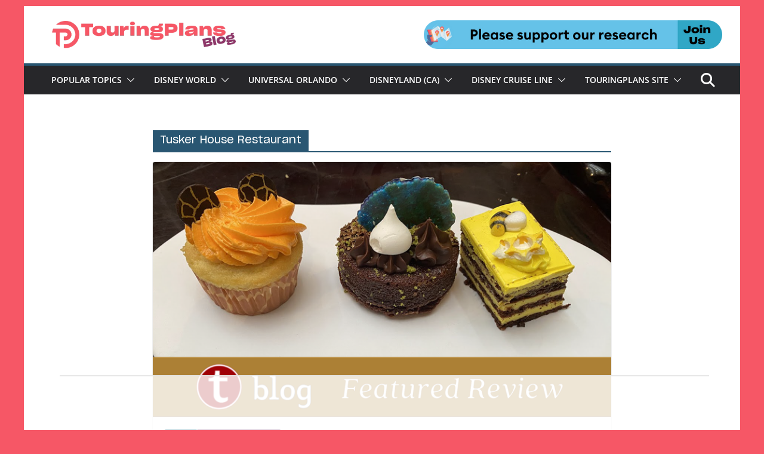

--- FILE ---
content_type: text/html
request_url: https://api.intentiq.com/profiles_engine/ProfilesEngineServlet?at=39&mi=10&dpi=936734067&pt=17&dpn=1&iiqidtype=2&iiqpcid=a13e157c-3e9b-4426-b4c8-b2fd04d17f6b&iiqpciddate=1768762794723&pcid=2ff82ab1-e365-4385-bed2-aca4bed67d84&idtype=3&gdpr=0&japs=false&jaesc=0&jafc=0&jaensc=0&jsver=0.33&testGroup=A&source=pbjs&ABTestingConfigurationSource=group&abtg=A&vrref=https%3A%2F%2Ftouringplans.com
body_size: 56
content:
{"abPercentage":97,"adt":1,"ct":2,"isOptedOut":false,"data":{"eids":[]},"dbsaved":"false","ls":true,"cttl":86400000,"abTestUuid":"g_60d10780-fac7-4a31-a851-6237be0f2fe7","tc":9,"sid":1452132829}

--- FILE ---
content_type: text/html; charset=utf-8
request_url: https://www.google.com/recaptcha/api2/aframe
body_size: 265
content:
<!DOCTYPE HTML><html><head><meta http-equiv="content-type" content="text/html; charset=UTF-8"></head><body><script nonce="0RLUm1494pcnKsPbA8ozlA">/** Anti-fraud and anti-abuse applications only. See google.com/recaptcha */ try{var clients={'sodar':'https://pagead2.googlesyndication.com/pagead/sodar?'};window.addEventListener("message",function(a){try{if(a.source===window.parent){var b=JSON.parse(a.data);var c=clients[b['id']];if(c){var d=document.createElement('img');d.src=c+b['params']+'&rc='+(localStorage.getItem("rc::a")?sessionStorage.getItem("rc::b"):"");window.document.body.appendChild(d);sessionStorage.setItem("rc::e",parseInt(sessionStorage.getItem("rc::e")||0)+1);localStorage.setItem("rc::h",'1768762801012');}}}catch(b){}});window.parent.postMessage("_grecaptcha_ready", "*");}catch(b){}</script></body></html>

--- FILE ---
content_type: text/plain
request_url: https://rtb.openx.net/openrtbb/prebidjs
body_size: -221
content:
{"id":"61e407fd-f57e-499b-b3ee-a93ca6bb2177","nbr":1}

--- FILE ---
content_type: text/plain; charset=UTF-8
request_url: https://at.teads.tv/fpc?analytics_tag_id=PUB_17002&tfpvi=&gdpr_consent=&gdpr_status=22&gdpr_reason=220&ccpa_consent=&sv=prebid-v1
body_size: 52
content:
NzFiZjdkMzItYzE3OC00Y2EyLWJhMDYtZWQzZWE2ZDZhMjRlIzAw

--- FILE ---
content_type: text/plain; charset=utf-8
request_url: https://ads.adthrive.com/http-api/cv2
body_size: 12449
content:
{"om":["00xbjwwl","0339eb6c-d86b-4108-bcd7-3f7283f4149e","03621zun","04f5777e-dfbc-4153-939d-8ab5a2f937b8","08189wfv","0929nj63","097orecv","0av741zl","0b0m8l4f","0cpicd1q","0e7d7ad3-f8a1-493d-b431-da18240023ad","0fs6e2ri","0hly8ynw","0iyi1awv","0l51bbpm","0p7rptpw","0r6m6t7w","0sm4lr19","1","1011_302_56651553","1011_302_56651593","1011_302_57055686","1028_8728253","10310289136970_466769473","10310289136970_567405989","10310289136970_579589137","10310289136970_674713463","10310289136970_674713956","10339421-5836009-0","10339426-5836008-0","1043_1610195565","10877374","10ua7afe","110_576777115309199355","110_576857699833602496","110_589289985696794383","110_591283456202345442","11142692","11212184","11460948","11509227","11633448","11641433","11643046","11768107","1185:1610326728","11896988","11928172","11999803","12010080","12010084","12010088","12123650","12142259","12151247","12219631","12219633","12219634","124843_8","124844_19","124848_7","124853_7","12491656","12491686","12552078","12850754","12850755","12850756","12_74_18107030","12_74_18107078","13mvd7kb","1453468","1610326628","1610326728","1611092","16x7UEIxQu8","17_23266973","17_23391176","17_23391296","17_23487680","17_23487686","17_23487692","17_24104633","17_24104645","17_24104693","17_24104696","17_24104702","17_24104726","17_24525570","17_24632123","17_24632125","17_24632126","17_24683311","17_24683312","17_24696318","17_24696334","17_24696337","17_24766942","17_24766956","17_24766967","17_24766970","17_24766977","17_24767215","17_24767222","17_24767229","17_24767233","17_24767234","17_24767239","17_24767241","17_24767245","17_24767248","17_24767251","1891/84813","1891/84814","1927ae97-5bd3-4326-ad1a-e2ba5b5b166d","197dwrq3","19ijfw1a","19r1igh7","1IWwPyLfI28","1bmp02l7","1dwefsfs","1dytt0do","1ee6aa93-5a9f-42dd-9e9e-7cf9c0c049eb","1h7yhpl7","1r7rfn75","1v298bx0kpk","1vbx0kpk","1vo0zc6d","1zuc5d3f","1zx7wzcw","202430_200_EAAYACog7t9UKc5iyzOXBU.xMcbVRrAuHeIU5IyS9qdlP9IeJGUyBMfW1N0_","202430_200_EAAYACogIm3jX30jHExW.LZiMVanc.j-uV7dHZ7rh4K3PRdSnOAyBBuRK60_","202430_200_EAAYACogfp82etiOdza92P7KkqCzDPazG1s0NmTQfyLljZ.q7ScyBDr2wK8_","20421090_200_EAAYACogCiuNvM3f3eqfQCYvohgwlLKRPzvhev8ZbASYAZtBcMoyBKdnm3s_","20421090_200_EAAYACogwcoW5vogT5vLuix.rAmo0E1Jidv8mIzVeNWxHoVoBLEyBJLAmwE_","20421090_200_EAAYACogyy0RzHbkTBh30TNsrxZR28Ohi-3ey2rLnbQlrDDSVmQyBCEE070_","206_551337","2132:42072323","2132:42828301","2132:42828302","2132:44129096","2132:44420222","2132:45142083","2132:45327624","2132:45327625","2132:45361388","2132:45410878","2132:45519398","2132:45519405","2132:45596424","2132:45867738","2132:45904810","2132:45941257","2132:45970184","2132:45999649","2132:46036736","2132:46039902","2149:12123650","2149:12147059","2149:12151096","2149:12156461","2179:579593739337040696","2179:585139266317201118","2179:587183202622605216","2179:588366512778827143","2179:588463996220411211","2179:588837179414603875","2179:588969843258627169","2179:589289985696794383","2179:589318202881681006","2179:590157627360862445","2179:591283456202345442","2179:594033992319641821","21_0xl3x9v5","21_rnvjtx7r","2249:553781814","2249:647637518","2249:650628523","2249:650628582","2249:650650503","2249:674829215","2249:680353640","2249:691914577","2249:691925891","2249:704193601","226226131","226226132","2307:00xbjwwl","2307:03621zun","2307:097orecv","2307:0av741zl","2307:0b0m8l4f","2307:0hly8ynw","2307:0is68vil","2307:1374w81n","2307:1zuc5d3f","2307:28u7c6ez","2307:4qxmmgd2","2307:675id783","2307:6mrds7pc","2307:74scwdnj","2307:7pm51mpe","2307:814nwzqa","2307:8fdfc014","2307:8orkh93v","2307:9mspm15z","2307:9t6gmxuz","2307:a566o9hb","2307:be4hm1i2","2307:bpecuyjx","2307:c1hsjx06","2307:clpej29x","2307:co17kfxk","2307:cpn7gwek","2307:cv2huqwc","2307:ddd2k10l","2307:e49ssopz","2307:ekv63n6v","2307:ey8vsnzk","2307:f7ednk5y","2307:fjp0ceax","2307:fmmrtnw7","2307:fphs0z2t","2307:g749lgab","2307:ge4000vb","2307:ghoftjpg","2307:gi2ao982","2307:gjwam5dw","2307:gvotpm74","2307:gx88v0du","2307:hauz7f6h","2307:jd035jgw","2307:kecbwzbd","2307:lp37a2wq","2307:meqbizuu","2307:mfsmf6ch","2307:mxccm4gg","2307:np9yfx64","2307:nucue7bj","2307:ocnesxs5","2307:ouycdkmq","2307:p0yfzusz","2307:plth4l1a","2307:ppn03peq","2307:pyknyft8","2307:quk7w53j","2307:rifj41it","2307:rmttmrq8","2307:s2ahu2ae","2307:sk4ge5lf","2307:t73gfjqn","2307:tsa21krj","2307:tty470r7","2307:u30fsj32","2307:uk9x4xmh","2307:wt0wmo2s","2307:wwo5qowu","2307:x40ta9u0","2307:xe7etvhg","2307:zj3di034","2307:zvdz58bk","2319_66419_9046626","239604426","24081062","2409_15064_70_85445179","2409_15064_70_85807320","2409_15064_70_85807343","2409_15064_70_85807351","2409_15064_70_86128400","2409_25495_176_CR52055522","2409_25495_176_CR52092920","2409_25495_176_CR52092921","2409_25495_176_CR52092922","2409_25495_176_CR52092923","2409_25495_176_CR52092956","2409_25495_176_CR52092958","2409_25495_176_CR52092959","2409_25495_176_CR52150651","2409_25495_176_CR52153848","2409_25495_176_CR52175340","2409_25495_176_CR52178314","2409_25495_176_CR52178315","2409_25495_176_CR52178316","2409_25495_176_CR52188001","24598434","24598436","246638579","24694809","24694813","24765484","249c4zlh","25048614","25048618","25_0l51bbpm","25_13mvd7kb","25_3vmyoflk","25_4tgls8cg","25_4zai8e8t","25_52qaclee","25_53v6aquw","25_5rt0lalb","25_6bfbb9is","25_7jvs1wj8","25_87z6cimm","25_8b5u826e","25_9l06fx6u","25_a1rkyh5o","25_bukxj5lt","25_cfnass1q","25_ctfvpw6w","25_e0z9bgr8","25_fdos2pfx","25_hueqprai","25_lui7w03k","25_m2n177jy","25_op9gtamy","25_oz31jrd0","25_pz8lwofu","25_sgaw7i5o","25_sqmqxvaf","25_t34l2d9w","25_ti0s3bz3","25_tqejxuf9","25_utberk8n","25_uwbokqxg","25_v6qt489s","25_w3ez2pdd","25_w6eb7c37","25_x716iscu","25_xejccf8o","25_xz6af56d","25_y1yj5xxr","25_yi6qlg3p","25_ynwg50ce","25_ztlksnbe","25_zwzjgvpw","262592","26298r0zyqh","2662_199916_8153732","2662_199916_T26235379","2662_200562_8172720","2662_200562_8172724","2662_200562_8172741","2662_200562_8182931","2662_200562_8182933","2676:84578122","2676:85480678","2711_15051_12151096","2711_64_11999803","2711_64_12142265","2711_64_12147059","2711_64_12151096","2711_64_12151247","2715_9888_262592","2715_9888_440681","2715_9888_551337","2760:176_CR52175339","2760:176_CR52178314","27s3hbtl","28347552","28925636","28929686","28933536","28u7c6ez","29102835","29402249","29414696","29414711","29414845","2974:8166427","2974:8168473","2974:8168475","2974:8168476","2974:8168519","2974:8168540","2974:8168581","2974:8168586","2974:8172720","2974:8172728","2974:8172731","2974:8172741","2974:8182933","2974:8182956","29_695596126","29_695879895","29_695879898","29_705313320","2_206_554442","2hdl0sv1","2v2984qwpp9","2v4qwpp9","2xe5185b","2xlub49u","2y5a5qhb","3018/88113bb32c0243dedccff62c3eeb0034","30583864","30583865","306_23391224","306_24632110","306_24683322","306_24767217","306_24767531","308_125203_14","308_125204_11","31486699","31809564","31qdo7ks","32735354","32975686","3335_25247_700109389","33419362","33596127","33603859","33604871","33605023","33608492","33608759","33627470","33627671","33iu1mcp","34182009","34534170","3470:2tAlke8JLD8Img5YutVv","3490:CR52055522","3490:CR52092920","3490:CR52092921","3490:CR52092922","3490:CR52092923","3490:CR52175339","3490:CR52175340","3490:CR52178314","3490:CR52178315","3490:CR52178316","3490:CR52212686","3490:CR52212688","34945989","34eys5wu","34tgtmqk","3646_185414_8687255","3646_185414_8687256","3646_185414_8687257","3658_120679_5u5mcq2i","3658_136236_fphs0z2t","3658_15032_5loeumqb","3658_15078_u5zlepic","3658_155735_plth4l1a","3658_175625_be4hm1i2","3658_211122_0hly8ynw","3658_22079_4vmhbh46","3658_22079_hauz7f6h","3658_582283_xe7etvhg","3658_629625_wu5qr81l","36_46_11063302","36_46_11125455","36_46_11274704","36_46_11881007","36_46_11999803","3702_139777_24765461","3702_139777_24765466","3702_139777_24765468","3702_139777_24765476","3702_139777_24765477","3702_139777_24765483","3702_139777_24765484","3702_139777_24765529","3702_139777_24765548","3745kao5","381513943572","3822:23149016","38557820","38557829","38557841","38557850","39303316","39303318","39350186","39364467","39368822","399fbb4a-4c8b-4a30-9513-d24fa0a2bea7","3LMBEkP-wis","3hkzqiet","3i298rzr1uu","3o6augn1","3ws6ppdq","4083IP31KS13kodabuilt_32ee4","4083IP31KS13kodabuilt_48125","40854655","409_189392","409_189409","409_192565","409_216326","409_216327","409_216366","409_216386","409_216396","409_216404","409_216406","409_216416","409_216426","409_216492","409_220333","409_220343","409_220344","409_220349","409_220366","409_223589","409_223599","409_225978","409_225980","409_225982","409_225983","409_225987","409_225988","409_225990","409_225992","409_226321","409_226322","409_226324","409_226326","409_226327","409_226332","409_226336","409_226342","409_226346","409_226351","409_226352","409_226354","409_226361","409_226371","409_226372","409_227223","409_227235","409_227239","409_227260","409_228054","409_228055","409_228064","409_228065","409_228077","409_228348","409_228351","409_228353","409_228354","409_228362","409_228367","409_228370","409_228371","409_228378","409_228380","409_230725","409_230727","409_231797","409_231798","409_235268","42604842","42828301","43163373","43919974","43919984","43919985","43919986","439246469228","43a7ptxe","43ij8vfd","44023623","44059825","440681","44129096","44420222","44629254","44c2f30d-48af-4e12-bc2a-161045ab32d0","44f7fc48-16f6-45bb-ab49-f3592ded781e","45867738","458901553568","458d58bb-84b7-4bd4-a2fb-71c47311bc4a","45904810","45999649","45astvre","46038615","46039897","46039965","4642109_46_12123650","4642109_46_12142259","46_12123650","46_12142259","481703827","485027845327","48574716","48575963","48594493","48700636","48700649","48739106","48877306","49039749","49064353","49123013","4941614","4947806","4959916","4972640","4afca42j","4bzcxdwk","4cdc5b77-5984-4698-9b82-df65b9f49db5","4fk9nxse","4qks9viz","4qxmmgd2","4tgls8cg","4vmhbh46","4zai8e8t","501_76_fa236cca-ca9a-4bf2-9378-bb88660c2c0e","50262962","502806027","50479792","50594975","50938174","51372397","51372410","516119490","52136743","52136747","521_425_203499","521_425_203500","521_425_203501","521_425_203504","521_425_203505","521_425_203506","521_425_203507","521_425_203508","521_425_203509","521_425_203513","521_425_203514","521_425_203515","521_425_203516","521_425_203517","521_425_203518","521_425_203522","521_425_203524","521_425_203525","521_425_203526","521_425_203529","521_425_203533","521_425_203534","521_425_203535","521_425_203536","521_425_203538","521_425_203541","521_425_203542","521_425_203543","521_425_203544","521_425_203546","521_425_203609","521_425_203611","521_425_203612","521_425_203614","521_425_203615","521_425_203617","521_425_203621","521_425_203623","521_425_203624","521_425_203627","521_425_203632","521_425_203633","521_425_203635","521_425_203636","521_425_203639","521_425_203644","521_425_203645","521_425_203647","521_425_203657","521_425_203659","521_425_203665","521_425_203669","521_425_203674","521_425_203675","521_425_203677","521_425_203678","521_425_203680","521_425_203681","521_425_203683","521_425_203686","521_425_203687","521_425_203689","521_425_203690","521_425_203691","521_425_203692","521_425_203693","521_425_203695","521_425_203696","521_425_203699","521_425_203700","521_425_203702","521_425_203703","521_425_203705","521_425_203706","521_425_203708","521_425_203711","521_425_203712","521_425_203714","521_425_203715","521_425_203718","521_425_203720","521_425_203728","521_425_203729","521_425_203730","521_425_203731","521_425_203732","521_425_203733","521_425_203736","521_425_203738","521_425_203742","521_425_203744","521_425_203745","521_425_203863","521_425_203867","521_425_203868","521_425_203871","521_425_203874","521_425_203877","521_425_203878","521_425_203879","521_425_203880","521_425_203884","521_425_203885","521_425_203887","521_425_203892","521_425_203893","521_425_203897","521_425_203898","521_425_203900","521_425_203901","521_425_203909","521_425_203912","521_425_203917","521_425_203918","521_425_203924","521_425_203929","521_425_203932","521_425_203933","521_425_203934","521_425_203936","521_425_203938","521_425_203939","521_425_203940","521_425_203943","521_425_203946","521_425_203947","521_425_203950","521_425_203952","521_425_203959","521_425_203961","521_425_203963","521_425_203965","521_425_203970","521_425_203973","521_425_203975","521_425_203976","521_425_203977","521_425_203981","521_425_203982","522709","52787751","52864843","5316_139700_0156cb47-e633-4761-a0c6-0a21f4e0cf6d","5316_139700_0216b0e3-d0fa-41b6-a3d3-161df2c9862c","5316_139700_09c5e2a6-47a5-417d-bb3b-2b2fb7fccd1e","5316_139700_1675b5c3-9cf4-4e21-bb81-41e0f19608c2","5316_139700_16d52f38-95b7-429d-a887-fab1209423bb","5316_139700_21be1e8e-afd9-448a-b27e-bafba92b49b3","5316_139700_25804250-d0ee-4994-aba5-12c4113cd644","5316_139700_4d1cd346-a76c-4afb-b622-5399a9f93e76","5316_139700_5546ab88-a7c9-405b-87de-64d5abc08339","5316_139700_5be498a5-7cd7-4663-a645-375644e33f4f","5316_139700_605bf0fc-ade6-429c-b255-6b0f933df765","5316_139700_63c5fb7e-c3fd-435f-bb64-7deef02c3d50","5316_139700_6aefc6d3-264a-439b-b013-75aa5c48e883","5316_139700_6c959581-703e-4900-a4be-657acf4c3182","5316_139700_709d6e02-fb43-40a3-8dee-a3bf34a71e58","5316_139700_72add4e5-77ac-450e-a737-601ca216e99a","5316_139700_76cc1210-8fb0-4395-b272-aa369e25ed01","5316_139700_7ffcb809-64ae-49c7-8224-e96d7c029938","5316_139700_83b9cb16-076b-42cd-98a9-7120f6f3e94b","5316_139700_87802704-bd5f-4076-a40b-71f359b6d7bf","5316_139700_90aab27a-4370-4a9f-a14a-99d421f43bcf","5316_139700_9a3bafb0-c9ab-45f3-b86c-760a494d70d0","5316_139700_ae41c18c-a00c-4440-80fa-2038ea8b78cb","5316_139700_af6bd248-efcd-483e-b6e6-148c4b7b9c8a","5316_139700_b154f434-c058-4c10-b81e-cf5fd1a4bd89","5316_139700_b801ca60-9d5a-4262-8563-b7f8aef0484d","5316_139700_bd0b86af-29f5-418b-9bb4-3aa99ec783bd","5316_139700_cbda64c5-11d0-46f9-8941-2ca24d2911d8","5316_139700_cebab8a3-849f-4c71-9204-2195b7691600","5316_139700_d1a8183a-ff72-4a02-b603-603a608ad8c4","5316_139700_de0a26f2-c9e8-45e5-9ac3-efb5f9064703","5316_139700_e3299175-652d-4539-b65f-7e468b378aea","5316_139700_e3bec6f0-d5db-47c8-9c47-71e32e0abd19","5316_139700_e57da5d6-bc41-40d9-9688-87a11ae6ec85","5316_139700_ec8a5b4d-83f7-4a88-8e15-29c6bffb8130","5316_139700_ed348a34-02ad-403e-b9e0-10d36c592a09","5316_139700_f25505d6-4485-417c-9d44-52bb05004df5","5316_139700_f3c12291-f8d3-4d25-943d-01e8c782c5d7","5316_139700_f7be6964-9ad4-40ba-a38a-55794e229d11","5316_139700_f8bf79aa-cdd1-4a88-ba89-cc9c12ddc76b","53647507","53osz248","53v6aquw","542854698","54639987","549410","549423","55092222","5510:1evtz2l1","5510:bb6qv9bt","5510:cymho2zs","5510:kecbwzbd","5510:ouycdkmq","5510:p0yfzusz","5510:quk7w53j","5510:uk9x4xmh","5510:v9k6m2b0","55116643","55167461","55221385","5532:553781814","5532:746445237033","553779915","553781220","553781221","553781814","553799","553804","554440","554460","554462","554470","5563_66529_OADD2.10239395032598_1AQRBHSTTR0IYGV1H","5563_66529_OADD2.1323812136497274_1D8HTHMNMW0HE33","5563_66529_OADD2.1324911647936587_1DY6BY7YN9IJHFZ","5563_66529_OADD2.7215977601462_10T8Y440H3AKA6PVS2","5563_66529_OADD2.7215977601524_1XDNSEBNEF9UP5FP0J","5563_66529_OADD2.7216038222963_163X1V9GDJK1NZYZXG","5563_66529_OADD2.7216038222964_1167KJ7QKWPNTF6JEQ","5563_66529_OADD2.7284328140867_1QMTXCF8RUAKUSV9ZP","5563_66529_OADD2.7284328163393_196P936VYRAEYC7IJY","5563_66529_OADD2.8246380819225_1EAELS8QRR6FMHS41A","5563_66529_OAIP.104c050e6928e9b8c130fc4a2b7ed0ac","5563_66529_OAIP.1a822c5c9d55f8c9ff283b44f36f01c3","5563_66529_OAIP.1c76eaab97db85bd36938f82604fa570","5563_66529_OAIP.36e383a66f70256e8ed79426b20e2632","5563_66529_OAIP.4d6d464aff0c47f3610f6841bcebd7f0","5563_66529_OAIP.4fa7febadfaf0f85faf4e1909584daa0","5563_66529_OAIP.b68940c0fa12561ebd4bcaf0bb889ff9","5563_66529_OAIP.e577cb7e1e095536c88e98842156467a","55726194","557_409_216366","557_409_216367","557_409_216396","557_409_216406","557_409_220139","557_409_220149","557_409_220159","557_409_220334","557_409_220338","557_409_220343","557_409_220344","557_409_220354","557_409_220364","557_409_223589","557_409_223593","557_409_223599","557_409_223603","557_409_225988","557_409_225990","557_409_228054","557_409_228055","557_409_228059","557_409_228064","557_409_228065","557_409_228077","557_409_228087","557_409_228103","557_409_228105","557_409_228106","557_409_228349","557_409_228354","557_409_228359","557_409_228363","557_409_235268","558_93_13mvd7kb","558_93_be4hm1i2","558_93_m2n177jy","558_93_op9gtamy","558_93_sqmqxvaf","558_93_zwzjgvpw","55965333","56071098","560_74_18268058","560_74_18268063","560_74_18268083","560_74_18268103","560_74_18298320","561921909765","5626536529","5626560649","56341213","56610466","56635908","56635945","56635955","5670:8168519","5670:8172724","5670:8182927","5670:8182933","56794606","56824595","56919505","5726507757","576777115309199355","579121053608376283","579593739337040696","58310259131_553781220","58310259131_553781814","583652883178231326","585139266317201118","587183202622605216","588366512778827143","588969843258627169","589289985696794383","589816802064845976","591283456202345442","59665059","59780474","59813347","59817831","59818357","59873208","59873214","59873222","59873223","59873230","5989_28443_701278089","5989_28491_566561477","5989_84349_553781220","59946444","5a298uirdnp","5f2bbf53-02f7-425f-a5c3-c3704b351682","5ia3jbdy","5iujftaz","5loeumqb","5rt0lalb","600618969","60146355","60168597","6026507537","6026574625","60398502","60485583","60618611","60638194","609577512","60f5a06w","61085224","61102880","61174500","61174524","61210719","61213159","61526215","61697932","61823068","618576351","618653722","618876699","618980679","61900466","61901937","619089559","61916211","61916223","61916225","61916227","61916229","61932920","61932925","61932933","61932948","61932957","62019442","62019681","62020288","62187798","62217768","6226500969","6226505231","6226505239","6226508465","6226530649","62499748","6250_66552_943382804","625317146","62541139","627225143","627227759","627290883","627309156","627309159","627506494","627506662","62793767","62799585","628015148","628086965","628153053","628222860","628223277","628360582","628444256","628444259","628444349","628444433","628444436","628444439","628456310","628456313","628456379","628456382","628456391","628456403","628610892","628622163","628622166","628622172","628622175","628622178","628622241","628622244","628622247","628622250","628683371","628687043","628687157","628687460","628687463","628803013","628841673","628990952","629007394","629009180","629167998","629168001","629168010","629168565","629171196","629171202","629234167","629255550","629350437","62946743","62946748","629488423","62959980","62978285","62978299","62978305","62980385","62981075","629817930","62981822","62987257","629984747","630137823","63063274","6365_61796_729220897126","6365_61796_742174851279","6365_61796_784844652399","6365_61796_784880263591","6365_61796_784880274628","6365_61796_784880275132","6365_61796_784880275642","6365_61796_784880275657","6365_61796_784971491009","6365_61796_785326944429","6365_61796_785451798380","6365_61796_785451849518","6365_61796_786696661417","6365_61796_787899938827","636910768489","64d8otw5","651637446","651637459","651637461","651637462","6547_67916_1yZeot1LucNC24r0watd","6547_67916_5VQ6U2x65AeWM0g8jrPT","6547_67916_8e2PF0Wv4KezrkcrlFsD","6547_67916_CDpeCvGDLnujszqDlegr","6547_67916_LhmLDeHAy68rLmUNoj1E","6547_67916_fcAnJrrCTWh34iX9D77a","659216891404","659713728691","668017682","668547507","670_9916_462095643","670_9916_466769473","673375558002","67swazxr","680_99480_700109379","680_99480_700109389","680_99480_700109391","680_99480_700109393","688070999","688078501","690_99485_1610326728","692192868","69445716-2068-4ac9-872d-c50674dd5e15","695879872","695879875","695879895","695879898","695879922","696314600","696332890","697189859","697189861","697189865","697189873","697189874","697189885","697189924","697189936","697189938","697189950","697189963","697189985","697189989","697189994","697189999","697190006","697190012","697190016","697190101","697525780","697525781","697525791","697525795","697525805","697525824","697525832","697876985","697876986","697876988","697876998","697876999","697877001","697893617","698637253","698637285","698637292","698637296","698637300","698637307","699109671","699183155","699206786","699753217","699812344","699812857","699813340","699824707","6bfbb9is","6cqn9jfm","6gyfuqi5","6l5qanx0","6lmy2lg0","6mrds7pc","6p9v1joo","6rbncy53","6zt4aowl","700109389","700109399","700117707","701083162","701276081","701278089","702397981","702423494","702675191","702834487","704890558","704890774","705313320","705415296","706320056","708985830134","70_74987684","70_80072821","70_83443027","70_83443800","70_85472801","70_85472803","70_85472858","70_85954453","70_86109597","70_86128391","720234615065","725271087996","725271125718","725307736711","725307849769","726223570444","731078432110","7354_138543_85445175","7354_138543_85445179","7354_138543_85445183","7354_138543_85807343","7354_138543_85808988","7354_138543_85809016","7414_121891_6151379","7414_121891_6207991","74243_74_18268077","74243_74_18268080","74987682","74scwdnj","754085118673","75g1ftyb","773214355833","77gj3an4","786935973586","790703534060","79096173","794di3me","7969_149355_19682095","7969_149355_42072323","7969_149355_45327622","7969_149355_45327624","7969_149355_45361388","7969_149355_45999649","7969_149355_46037199","7969_149355_46039897","7a79ef20-c98f-4b8c-86e7-582f749bb761","7cmeqmw8","7dslv0f8","7exo1dkh","7fc6xgyo","7i30xyr5","7ia89j7y","7jvs1wj8","7nnanojy","7qevw67b","7vlmjnq0","7xb3th35","80070391","80072814","80072821","80072828","80ec5mhd","814nwzqa","8152859","8152878","8152879","8153722","8153725","8153743","8153749","8154360","8154362","8154364","8154366","8154367","8168539","8172728","8172734","8172741","8182921","82133854","82133858","82133859","82286816","82286845","82286850","8341_230731_587183202622605216","8341_230731_588366512778827143","8341_230731_588463996220411211","8341_230731_588837179414603875","8341_230731_589289985696794383","8341_230731_589318202881681006","8341_230731_591283456202345442","8341_230731_594033992319641821","83443027","83443036","83443809","83443883","83443885","83447751","84578111","84578122","84578144","84zwpkj9","85444767","85445183","85472783","85480678","85807320","85809022","85809046","85943196","85943199","85954450","86112923","86470621","86470702","86509222","86509226","86509229","86888358","86888364","8788725","8968064","8ax1f5n9","8b5u826e","8euh5txf","8fdfc014","8h2982gdw0u","8h2gdw0u","8orkh93v","8r5x1f61","8s8c5dlv","8w4klwi4","8y2y355b","9057/0328842c8f1d017570ede5c97267f40d","9057/211d1f0fa71d1a58cabee51f2180e38f","9057/85f0b743c9d3b0556afa5fb1b8758290","90_11928174","90_11928175","90_12219552","90_12219553","90_12219554","90_12219562","90_12219591","90_12219597","90_12219631","90_12219633","90_12219634","90_12441761","90_12491645","90_12491687","90_12552078","90_12552088","90_12837802","90_12837806","90_12850755","90_12850756","91950565","91950569","91950570","91950665","91a2dffd-ee06-487e-8803-1fe7f19420f9","9535805","9598340","97_8152879","97tc94in","98xzy0ek","9a469f3e-959b-42df-8f85-09e28a455879","9b3b5251-bf12-4d25-8f03-ba13c5933d4c","9l06fx6u","9r15vock","9rqgwgyb","9t6gmxuz","9vtd24w4","9wmwe528","FC8Gv9lZIb0","JK8rCq1Svp0","K7aW6-W4pKA","RAKT2039000H","TkIfjsDlbGU","YlnVIl2d84o","a050018d-3df6-4699-897a-e092c6640d24","a0oxacu8","a1vt6lsg","a2uqytjp","a3dcd1b0-cef7-48d3-9fbc-5672b6464c05","a4nw4c6t","a566o9hb","a9rnhyzc","aa84jjkn","abhu2o6t","ad273403-443a-4bf3-b6cc-4caca08b932b","ad93t9yy","akt5hkea","axw5pt53","b324a387-9b4d-4050-b86d-827aeda0eaae","b3sqze11","b90cwbcd","bab4db6b-4b17-4da4-ae15-b96d8864c298","be2984hm1i2","be4hm1i2","bgx6tylq","bj4kmsd6","bjuitpum","bmp4lbzm","bpecuyjx","bpwmigtk","bu0fzuks","c1hsjx06","c1u7ixf4","c22985t9p0u","c25t9p0u","c2d7ypnt","c75hp4ji","cba3193d-ec81-48e0-842c-916a06a5b7ff","cd29840m5wq","cd40m5wq","co17kfxk","cpn7gwek","cqant14y","cr-1fghe68cuatj","cr-1oplzoysu9vd","cr-1oplzoysuatj","cr-1oplzoysubwe","cr-1oplzoysubxe","cr-3f8qyes3ubxe","cr-3f9zifapubwe","cr-6a7008i9ubwe","cr-6ovjht2eu9vd","cr-6ovjht2euatj","cr-6ovjht2eubwe","cr-6ovjht2eubxe","cr-72occ8olu9vd","cr-72occ8olubwe","cr-8itw2d8r87rgv2","cr-96xuyi0uu8rm","cr-96xuyi0vu8rm","cr-96xuyi1tu9xg","cr-96xuyi1xu8rm","cr-96xuyi1yu8rm","cr-96xuyi3ru8rm","cr-96xuyi3ru9xg","cr-96xuyi3su8rm","cr-96xuyi4qu8rm","cr-96xuyi4ru8rm","cr-96xuyi4xu8rm","cr-96xuyi4xu9xg","cr-97pzzgzrubqk","cr-97ruye7tubqk","cr-98q00h3vu8rm","cr-98qyxd8vubqk","cr-98qyxf3wubqk","cr-98ru5j2tu8rm","cr-98ru5j2tu9xg","cr-98ru5j2tubxf","cr-98utwg3tu8rm","cr-98xywk4uu8rm","cr-98xywk4uu9xg","cr-98xywk4uubxf","cr-98xywk4vu8rm","cr-98xywk4vubxf","cr-99bo9kj0u9vd","cr-99bo9kj0uatj","cr-99bo9kj0ubwe","cr-9hxzbqc08jrgv2","cr-Bitc7n_p9iw__vat__49i_k_6v6_h_jce2vj5h_9v3kalhnq","cr-Bitc7n_p9iw__vat__49i_k_6v6_h_jce2vj5h_I4lo9gokm","cr-Bitc7n_p9iw__vat__49i_k_6v6_h_jce2vj5h_KnXNU4yjl","cr-Bitc7n_p9iw__vat__49i_k_6v6_h_jce2vj5h_PxWzTvgmq","cr-Bitc7n_p9iw__vat__49i_k_6v6_h_jce2vj5h_buspHgokm","cr-Bitc7n_p9iw__vat__49i_k_6v6_h_jce2vj5h_yApYgdjrj","cr-Bitc7n_p9iw__vat__49i_k_6v6_h_jce2vm6d_N4Vbydjrj","cr-a9s2xe7rubwj","cr-a9s2xf1tubwj","cr-a9s2xf8vubwj","cr-aaqt0j4qubwj","cr-aaqt0j5subwj","cr-aaqt0j5vubwj","cr-aaqt0j7wubwj","cr-aaqt0k0tubwj","cr-aav1zg0qubwj","cr-aav1zg0rubwj","cr-aav22g0subwj","cr-aav22g0wubwj","cr-aav22g0xubwj","cr-aav22g1pubwj","cr-aav22g2rubwj","cr-aav22g2tubwj","cr-aav22g2wubwj","cr-aavwye0pubwj","cr-aavwye1uubwj","cr-aawz1h5vubwj","cr-aawz1i1wubwj","cr-aawz2m3rubwj","cr-aawz2m3vubwj","cr-aawz2m4vubwj","cr-aawz2m4yubwj","cr-aawz2m6pubwj","cr-aawz2m6qubwj","cr-aawz2m6wubwj","cr-aawz2m7tubwj","cr-aawz2m7uubwj","cr-aawz2m7xubwj","cr-aawz3f0pubwj","cr-aawz3f0wubwj","cr-aawz3f1yubwj","cr-aawz3f2subwj","cr-aawz3f2tubwj","cr-aawz3f3qubwj","cr-aawz3f3uubwj","cr-aawz3f3xubwj","cr-aawz3f4uubwj","cr-aawz3i5pubwj","cr-aawz3i6wubwj","cr-asu7gy2hubwe","cr-c5zb4r7iuatj","cr-c5zb4r7iubwe","cr-c5zb4r7iubxe","cr-cz5eolb5u9vd","cr-dbs04e1rt7tmu","cr-etupep94uatj","cr-f6puwm2w27tf1","cr-f6puwm2x27tf1","cr-f6puwm2yu7tf1","cr-fb6jdj9uubxe","cr-gaqt1_k4quarex4qntt","cr-gaqt1_k4quarey3qntt","cr-ghun4f53u9vd","cr-ghun4f53uatj","cr-ghun4f53ubwe","cr-ghun4f53ubxe","cr-h6q46o706lrgv2","cr-hrpzba5ju9vd","cr-jgshc7lxubxe","cr-kz4ol95lu9vd","cr-kz4ol95lubwe","cr-lj2vgezau9vd","cr-lj2vgezaubwe","cr-lz7wx0agubxe","cr-nposu7qtuatj","cr-okttwdu0u9vd","cr-p03jl497u9vd","cr-p03jl497ubwe","cr-pdje0qdqu9vd","cr-sk1vaer4u9vd","cr-sk1vaer4ubwe","cr-u8cu3kinuatj","cr-vu0tbhteubwe","cr-w5suf4cpuatj","cr-w5suf4cpubwe","cr-wm8psj6gu9vd","cr-wm8psj6gubwe","cr-wvy9pnlnu9vd","cr-wvy9pnlnuatj","cr-wvy9pnlnubwe","cr-wvy9pnlnubxe","cr-x5xes1eju9vd","cr-x5xes1ejuatj","cr-x5xes1ejubwe","cr-xria0y0zuatj","cr-xria0y0zubwe","cr-xu1ullzyu9vd","cr-xu1ullzyubwe","cr-zdos6q1fuatj","ctfvpw6w","cv2huqwc","cv42112emsz19","cymho2zs","czt3qxxp","d4pqkecm","d8298ijy7f2","d8ijy7f2","d8xpzwgq","db3msxzm","dd298d2k10l","ddd2k10l","de66hk0y","dhd27ung","dif1fgsg","dl298hzctga","dsugp5th","dwghal43","dwjp56fe","dzn3z50z","e1a2wlmi","e2c76his","e43af6c4-7ece-4e95-a63e-3db0cf1fc085","eb9vjo1r","ed2985kozku","ed5kozku","ee1be127-4c82-414b-bdc3-4e61ea66635a","ejkvoofy","ek298ocpzhh","ekocpzhh","ekv63n6v","em6rk9k7","emhpbido","ev298edu5hh","evedu5hh","ewkg7kgl","extremereach_creative_76559239","ey8vsnzk","f0u03q6w","f3craufm","f7ednk5y","fdjuanhs","fdujxvyb","feueU8m1y4Y","fjp0ceax","fjzzyur4","fkxhkrny","fmbxvfw0","fmmrtnw7","fp298hs0z2t","fphs0z2t","fr298yszyiz","fryszyiz","ft79er7MHcU","ftguiytk","g4kw4fir","g529811rwow","g6418f73","g729849lgab","g749lgab","g7t6s6ge","g9z79oc7","gb15fest","ge4000vb","ghoftjpg","gjwam5dw","gnm8sidp","gsez3kpt","gv298otpm74","gvotpm74","h44tzovl","h5p8x4yp","hauz7f6h","heb21q1u","hf9ak5dg","hgrz3ggo","hq4q6fa3","hr5uo0z9","hueqprai","hwr63jqc","hxxrc6st","hzonbdnu","hzqgol41","i2aglcoy","i776wjt4","i8q65k6g","i90isgt0","il4akcvq","iuueobqd","iw3id10l","j39smngx","j4r0agpc","j5j8jiab","jd035jgw","jgsvxgob","jonxsolf","jox7do5h","jr169syq","jxrvgonh","jzsj79p7","k32m2mvp","kaojko3j","kecbwzbd","kk5768bd","knoebx5v","ksrdc5dk","kwj8z3gi","kxyuk60y","kz8629zd","l0qkeplj","l1keero7","l9xck988","lc298408s2k","lc408s2k","lj985yd3","ljai1zni","ll8m2pwk","llejctn7","lo36jnag","lp37a2wq","lqik9cb3","ls74a5wb","ltgwjglo","lu0m1szw","lui7w03k","lz23iixx","m2n177jy","m4298xt6ckm","mf2989hp67j","mf9hp67j","mi91mg6e","min949in","mnzinbrt","msj5mrs7","mtsc0nih","mvtp3dnv","mwdyi6u5","mwnvongn","mwwkdj9h","mxccm4gg","n02986kpcfp","n06kpcfp","n9sgp7lz","n9tv7o36","nc40urjq","ndestypq","ndzqebv9","nfucnkws","np9yfx64","nr0pnn97","nrlkfmof","nrs1hc5n","nv0uqrqm","nv2985uhf1y","o1298jh90l5","o1jh90l5","o705c5j6","oawhpt33","oc298zmkbuu","ocnesxs5","oczmkbuu","oe31iwxh","ofoon6ir","ofr83ln0","op9gtamy","ot91zbhz","ouycdkmq","ov298eppo2h","oveppo2h","ox6po8bg","oz31jrd0","oz3ry6sr","ozdii3rw","p0yfzusz","p7176b0m","pefxr7k2","pi6u4hm4","pilv78fi","pl298th4l1a","plth4l1a","pmtssbfz","poc1p809","ppn03peq","pr3rk44v","prq4f8da","ptb9camj","pte4wl23","pvjtapo1","pvu20l8t","py298knyft8","pyknyft8","pz8lwofu","q9plh3qd","qaoxvuy4","qeds4xMFyQE","qffuo3l3","qqvgscdx","qts6c5p3","quk7w53j","qx169s69","r3298co354x","r35763xz","r3co354x","r8esj0oh","ralux098","rcfcy8ae","riaslz7g","risjxoqk","rmttmrq8","rnvjtx7r","rrlikvt1","rxj4b6nw","s2ahu2ae","s4s41bit","s5gryn6u","sbkk6qvv","scpvMntwtuw","sdodmuod","sg42112aw7i5o","sgaw7i5o","sk4ge5lf","sl8m2i0l","sqmqxvaf","st298jmll2q","sttgj0wj","t2298dlmwva","t2dlmwva","t2qwo7di","t34l2d9w","t3gzv5qs","t4zab46q","t5kb9pme","t69sf2tp","t73gfjqn","t8b9twm5","ta3n09df","tc6309yq","teg4hf1e","ti0s3bz3","tomxatk9","tqejxuf9","tsf8xzNEHyI","u1jb75sm","u6m6v3bh","u7863qng","u7p1kjgp","uf7vbcrs","uhebin5g","uk9x4xmh","ul298u6uool","urut9okb","ut42112berk8n","utberk8n","uwbokqxg","uy5wm2fg","v1oc480x","v224plyd","v2iumrdh","v4rfqxto","v5w56b83","v6qt489s","v9k6m2b0","ven7pu1c","vf42112vpfnp8","vj7hzkpp","vkqnyng8","vnc30v3n","vosqszns","w15c67ad","w5et7cv9","w6eb7c37","w82ynfkl","wix9gxm5","wpkv7ngm","ws6kw0kz","wt0wmo2s","wu5qr81l","wxfnrapl","x716iscu","x9yz5t0i","xafmw0z6","xdaezn6y","xe2987etvhg","xe7etvhg","xhcpnehk","xm7xmowz","xtxa8s2d","xwhet1qh","xz6af56d","xzwdm9b7","y141rtv6","y2b8ch3z","y51tr986","ygmhp6c6","yi6qlg3p","yl9likui","yq5t5meg","yvwm7me2","z8298p3j18i","z8hcebyi","z8p3j18i","zaiy3lqy","zfexqyi5","zi298bvsmsx","zibvsmsx","ziox91q0","zj3di034","ztlksnbe","zvdz58bk","zvfjb0vm","zwzjgvpw","zxl8as7s","7979132","7979135"],"pmp":[],"adomains":["1md.org","a4g.com","about.bugmd.com","acelauncher.com","adameve.com","adelion.com","adp3.net","advenuedsp.com","aibidauction.com","aibidsrv.com","akusoli.com","allofmpls.org","arkeero.net","ato.mx","avazutracking.net","avid-ad-server.com","avid-adserver.com","avidadserver.com","aztracking.net","bc-sys.com","bcc-ads.com","bidderrtb.com","bidscube.com","bizzclick.com","bkserving.com","bksn.se","brightmountainads.com","bucksense.io","bugmd.com","ca.iqos.com","capitaloneshopping.com","cdn.dsptr.com","clarifion.com","clean.peebuster.com","cotosen.com","cs.money","cwkuki.com","dallasnews.com","dcntr-ads.com","decenterads.com","derila-ergo.com","dhgate.com","dhs.gov","digitaladsystems.com","displate.com","doyour.bid","dspbox.io","envisionx.co","ezmob.com","fla-keys.com","fmlabsonline.com","g123.jp","g2trk.com","gadgetslaboratory.com","gadmobe.com","getbugmd.com","goodtoknowthis.com","gov.il","grosvenorcasinos.com","guard.io","hero-wars.com","holts.com","howto5.io","http://bookstofilm.com/","http://countingmypennies.com/","http://fabpop.net/","http://folkaly.com/","http://gameswaka.com/","http://gowdr.com/","http://gratefulfinance.com/","http://outliermodel.com/","http://profitor.com/","http://tenfactorialrocks.com/","http://vovviral.com/","https://instantbuzz.net/","https://www.royalcaribbean.com/","ice.gov","imprdom.com","justanswer.com","liverrenew.com","longhornsnuff.com","lovehoney.com","lowerjointpain.com","lymphsystemsupport.com","meccabingo.com","media-servers.net","medimops.de","miniretornaveis.com","mobuppsrtb.com","motionspots.com","mygrizzly.com","myiq.com","myrocky.ca","national-lottery.co.uk","nbliver360.com","ndc.ajillionmax.com","nibblr-ai.com","niutux.com","nordicspirit.co.uk","notify.nuviad.com","notify.oxonux.com","own-imp.vrtzads.com","paperela.com","paradisestays.site","parasiterelief.com","peta.org","pfm.ninja","photoshelter.com","pixel.metanetwork.mobi","pixel.valo.ai","plannedparenthood.org","plf1.net","plt7.com","pltfrm.click","printwithwave.co","privacymodeweb.com","rangeusa.com","readywind.com","reklambids.com","ri.psdwc.com","royalcaribbean.com","royalcaribbean.com.au","rtb-adeclipse.io","rtb-direct.com","rtb.adx1.com","rtb.kds.media","rtb.reklambid.com","rtb.reklamdsp.com","rtb.rklmstr.com","rtbadtrading.com","rtbsbengine.com","rtbtradein.com","saba.com.mx","safevirus.info","securevid.co","seedtag.com","servedby.revive-adserver.net","shift.com","simple.life","smrt-view.com","swissklip.com","taboola.com","tel-aviv.gov.il","temu.com","theoceanac.com","track-bid.com","trackingintegral.com","trading-rtbg.com","trkbid.com","truthfinder.com","unoadsrv.com","usconcealedcarry.com","uuidksinc.net","vabilitytech.com","vashoot.com","vegogarden.com","viewtemplates.com","votervoice.net","vuse.com","waardex.com","wapstart.ru","wayvia.com","wdc.go2trk.com","weareplannedparenthood.org","webtradingspot.com","www.royalcaribbean.com","xapads.com","xiaflex.com","yourchamilia.com"]}

--- FILE ---
content_type: text/plain
request_url: https://rtb.openx.net/openrtbb/prebidjs
body_size: -222
content:
{"id":"2b223229-93be-4393-b369-9ab5f39c19ab","nbr":0}

--- FILE ---
content_type: text/plain
request_url: https://rtb.openx.net/openrtbb/prebidjs
body_size: -222
content:
{"id":"a832c268-2607-4ddf-b585-7e61cf5c3246","nbr":0}

--- FILE ---
content_type: text/plain
request_url: https://rtb.openx.net/openrtbb/prebidjs
body_size: -83
content:
{"id":"688db81c-42fb-4a81-a7c2-4f0493810290","nbr":0}

--- FILE ---
content_type: text/plain
request_url: https://rtb.openx.net/openrtbb/prebidjs
body_size: -222
content:
{"id":"e8fb9169-fddf-41d4-881f-66e7fa088fc3","nbr":0}

--- FILE ---
content_type: text/plain
request_url: https://rtb.openx.net/openrtbb/prebidjs
body_size: -221
content:
{"id":"1dda467b-697e-4f03-953e-442a2f065276","nbr":0}

--- FILE ---
content_type: text/plain
request_url: https://rtb.openx.net/openrtbb/prebidjs
body_size: -222
content:
{"id":"07711715-154c-43a1-bafb-f7efe2598e80","nbr":0}

--- FILE ---
content_type: text/plain
request_url: https://rtb.openx.net/openrtbb/prebidjs
body_size: -221
content:
{"id":"6a97b8cd-f236-453f-ab41-b3aae4acf2f2","nbr":0}